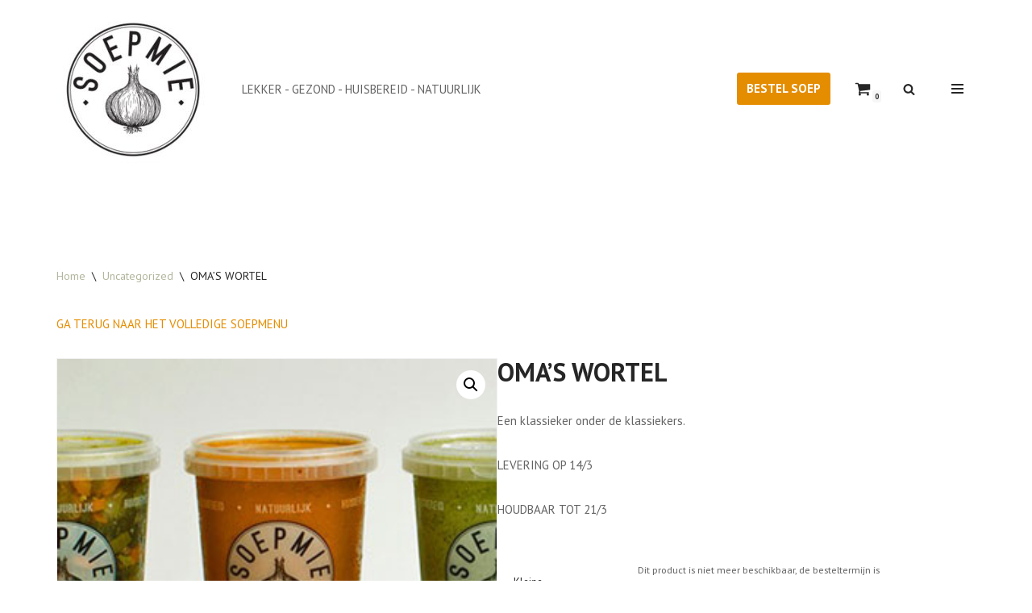

--- FILE ---
content_type: text/css
request_url: https://www.soepmie.be/wp-content/themes/neve-child-master/style.css?ver=4.2.2
body_size: 3007
content:
/*
Theme Name:     Neve Child
Theme URI:      https://themeisle.com/themes/neve/
Template: neve
Author:         ThemeIsle
Author URI:     https://themeisle.com
Description:    Neve is a super fast, easily customizable, multi-purpose theme. It’s perfect for blogs, small business, startups, agencies, firms, e-commerce shops (WooCommerce storefront) as well as personal portfolio sites and most types of projects. A fully AMP optimized and responsive theme, Neve will load in mere seconds and adapt perfectly on any viewing device. While it is lightweight and has a minimalist design, the theme is highly extendable, it has a highly SEO optimized code, resulting in top rankings in Google search results. Neve works perfectly with Gutenberg and the most popular page builders (Elementor, Brizy, Beaver Builder, Visual Composer, SiteOrigin, Divi). Neve is also WooCommerce ready, responsive, RTL & translation ready. Look no further. Neve is the perfect theme for you!
Version:        1.0.0
License:        GNU General Public License v2 or later
License URI:    http://www.gnu.org/licenses/gpl-2.0.html
Text Domain:    neve
Tags: blog, custom-logo, e-commerce, rtl-language-support, post-formats, grid-layout, one-column, two-columns, custom-background, custom-colors, custom-header, custom-menu, featured-image-header, featured-images, flexible-header, full-width-template, sticky-post, theme-options, threaded-comments, translation-ready, accessibility-ready, wide-blocks, block-styles
*/

/* tekstkleur enkel doorlopende tekst lichter */

body header p, body main p{
	color:#636363;
}

/* belangrijke melding homepagina*/

.belangrijke-melding{
	background-color:var(--nv-primary-accent);
	padding:15px 25px;
	margin-bottom:30px;
}

.belangrijke-melding p{
	color:#fff;
	margin-bottom:10px;
}

/* weekmenu */

body.woocommerce-shop .nv-bc-count-wrap{
	display:none;
}

body.woocommerce-shop .nv-shop{
	margin-top:0;
}

.weekmenu .woocommerce ul.products li.product a.woocommerce-loop-product__link>h2{
	font-size:15px;
}

h2.soepweek{
	font-size:15px;
}

.weekmenu {
	text-align:center;
}

body.woocommerce-shop .weekmenu {
  	display: flex;
	flex-direction:column;
	margin:40px 10px;
	text-align:left;
}

.week-image img {
  	max-width: 220px;
  	height: auto;
	margin-bottom:20px;
}

@media (min-width: 678px) {
	body.woocommerce-shop .weekmenu {
		display: flex;
		flex-direction:row;
		gap:30px;
		margin:0 20% 95px;
		
	}
}

/*.soep-list {
  	list-style: disc;
  	padding-left: 1.2rem;
}*/


/* recaptcha display none */

.grecaptcha-badge {
	display: none !important;
}

/* header geen schaduw */
.hfg_header.site-header {
	box-shadow: none;
}

/* header 50px margin bottom */

body:not(.home) header {
	margin-bottom: 50px;
}

/* geen marge onder byline zodat het mooi uitgelijnd staat */
header .widget_text p, footer .widget_block h5, footer .widget_block p {
	margin-bottom: 0;
}

/* marquee animation BESTEL SOEP */

.padding-10 {
	padding: 10px 0;
}

.marquee li a {
	color: var(--nv-text-dark-bg);
}

.marquee li {
	font-size: var(--h2fontsize);
	font-weight: var(--h2fontweight);
  line-height: var(--h2lineheight);
  letter-spacing: var(--h2letterspacing);
  text-transform: var(--h2texttransform);
}

.marquee {
  --gap: 1rem;
  position: relative;
  display: flex;
  overflow: hidden;
  user-select: none;
  gap: var(--gap);
}

.marquee__content {
  flex-shrink: 0;
  display: flex;
  justify-content: space-around;
  gap: var(--gap);
  min-width: 100%;
	animation: scroll 40s linear infinite;

}

@keyframes scroll {
  from {
    transform: translateX(0);
  }
  to {
    transform: translateX(calc(-100% - var(--gap)));
  }
}

/* footer - nieuwsbrief gecentreerd op mobiel */

@media (max-width: 768px) {
	.builder-item--widget-area-4 p {
		text-align: center !important;
	}
	.builder-item--widget-area-5 .wp-container-24 {
		justify-content: center;
	}
}

/* hero image homepagina, tekst wel in container en niet full width */
.wp-block-cover-image.is-light .wp-block-cover__inner-container, .wp-block-cover.is-light .wp-block-cover__inner-container {
	max-width: var(--container);
}

/* hero image homepagina, lichte bg op mobiel om tekst leesbaar te houden */

@media (max-width: 768px) {
	.wp-block-cover-image .wp-block-cover__background.has-background-dim.has-background-dim-0, .wp-block-cover-image .wp-block-cover__gradient-background.has-background-dim.has-background-dim-0, .wp-block-cover .wp-block-cover__background.has-background-dim.has-background-dim-0, .wp-block-cover .wp-block-cover__gradient-background.has-background-dim.has-background-dim-0 {
    	opacity: 0.2;
	}
}

/* class space-between toegevoegd aan kolommen block - knoppen onderaan kolommen uitgelijnd op de bodem */
.wp-block-columns.space-between .wp-block-column {
	display: flex;
	flex-direction: column;
	justify-content: space-between;
}

.wp-block-columns.space-between .wp-block-column p {
	margin-bottom: auto;
}

.wp-block-columns.space-between .wp-block-column .wp-block-buttons {
	margin-top: 40px;
}

/* class gap-8 toegevoegd aan kolommen blok - meer gap tussen kolommen - zoals bij ons verhaal & bio/veggie/eco op homepagina */
@media (min-width: 782px) {
	.wp-block-columns.gap-8 {
	gap: 8em;
}
}

.page-id-781 main {
	background-color: var(--nv-light-bg);
}

/* link lijntjes under */

.entry-content a:not([class]), .nv-comment-content a:not([class]), .nv-template .neve-main a:not([class]), .widget_text a:not([class]) {
	text-underline-position: under;
}

/* formulier contactpagina */

form .two_columns_50_50 {
	display: flex; 
	justify-content: space-between;
}

form p label, form p label textarea {
	width: 100%;
}

form input[type="submit"], form button:not(.search-submit)[type="submit"], form *[value*="ubmit"], #comments input[type="submit"] {
	border-color: currentColor;
}

.wpcf7-response-output{
    color:#e58d00;
}

/* referanties */

body.page-id-451 .strong-view.wpmtst-default .wpmtst-testimonial,
body.page-id-451 .strong-view.wpmtst-default .wpmtst-testimonial-inner,
body.page-id-451 .strong-view.wpmtst-default .wpmtst-testimonial-heading,
body.page-id-451 .strong-view.wpmtst-default .wpmtst-testimonial-field{
    border: none;
    text-align: center;
}

/* woocommerce */

.woocommerce #payment ul.payment_methods li label img {
    top: 0px;
}

.woocommerce form.checkout .col2-set p.form-row label.inline {
    display: inline-block;
}

.woocommerce-checkout .woocommerce-error, .woocommerce-checkout .woocommerce-info, .woocommerce-checkout .woocommerce-message {
    font-size: 13px;
    margin-top: 15px;
    padding: 15px 10px;
}

.woocommerce .woocommerce-message{
	background-color:#b3b69d;
	padding: 10px;
	margin-bottom:25px;
}

/* woocommerce message 'soep is toegevoegd aan je winkelmand' extra linkse marge, want vinkje komt over tekst */

.woocommerce-error::after, .woocommerce-info::after, .woocommerce-message::after {
	margin-left: 35px;
}

/* alle invulvakken wel een randkleur */

.wc-block-product-search form input.wc-block-product-search__field, .woocommerce-cart table.cart td.actions .coupon .input-text, .woocommerce-page .select2-container--default .select2-selection--single, .woocommerce-page .woocommerce form .form-row input.input-text, .woocommerce-page .woocommerce form .form-row textarea {
	border-color: var(--nv-secondary-accent);
}

/* kortingscode en cadeaubon mooier */

.coupon label {
	line-height: 2.5;
}

.woocommerce-cart table.cart td.actions .coupon {
	grid-column-gap: 10px;
}

/* soepen overzicht */

@media screen and (min-width: 600px){
	.columns-6 ul.products li.product {
    	width: 14%;
	}
	
	.columns-6 ul.products li.product:last-child h6{
		margin-top: 57px;
	}
}

.wc-block-grid__product-title {
	color: var(--nv-text-color);
	  font-size: var(--bodyfontsize);

}

@media (min-width: 960px){
	.archive.woocommerce .neve-main > .shop-container .nv-shop.col {
		max-width: 100%;
	}
}

/* eerste item soepen grid tegen bovenkant, knoppen laatste item tegen onderkant */

.theme-twentytwenty .wc-block-grid.has-aligned-buttons .wc-block-grid__product, .wc-block-grid.has-aligned-buttons .wc-block-grid__product {
	justify-content: space-between;
}

.theme-twentytwenty .wc-block-grid.has-aligned-buttons .wc-block-grid__product>:last-child, .wc-block-grid.has-aligned-buttons .wc-block-grid__product>:last-child {
	margin-top: 0;
	margin-bottom: 0;
}

/* Grijs maken en muisklikken blokkeren */
label[for*="free_shipping_disabled_"] {
    opacity: 0.6;
    cursor: not-allowed;
    pointer-events: none;
}

/* Zorg dat de radio-button niet focusbaar is met toetsenbord */
input[id*="free_shipping_disabled_"] {
    pointer-events: none;
}

